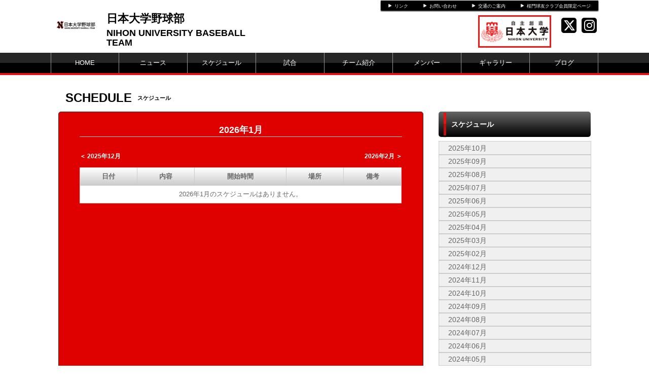

--- FILE ---
content_type: text/html; charset=UTF-8
request_url: https://nu-baseball.jp/schedule
body_size: 4488
content:
<!doctype html>
<html lang="ja">
    <head>
		<meta charset="UTF-8">
	<meta name="description" content="日本大学野球部 年間スケジュール">
	<meta name="keywords" content="日本大学野球部,日大,野球部,日本大学,東都,東都大学野球連盟">
<meta property="og:site_name" content="日本大学野球部" />
	<meta property="og:title" content="年間スケジュール" data-p="test" />
<meta property="og:locale" content="ja_JP" />
<meta name="twitter:card" content="summary_large_image" />


	<title>日本大学野球部 年間スケジュール</title>
	<link rel="shortcut icon" href="https://d2a0v1x7qvxl6c.cloudfront.net/files/spohp/ico/6214c5d4d3035.ico">
<link rel="index" href="/">


<!-- Google tag (gtag.js) -->
<script async src="https://www.googletagmanager.com/gtag/js?id=G-G68P7Q8D6B"></script>
<script>
	window.dataLayer = window.dataLayer || [];
	function gtag(){dataLayer.push(arguments);}
	gtag('js', new Date());

	gtag('config', 'G-G68P7Q8D6B');
</script>

			<script>
    
    (function(i, s, o, g, r, a, m) {
        i['GoogleAnalyticsObject'] = r;
        i[r] = i[r] || function() {
            (i[r].q = i[r].q || []).push(arguments)
        }, i[r].l = 1 * new Date();
        a = s.createElement(o),
            m = s.getElementsByTagName(o)[0];
        a.async = 1;
        a.src = g;
        m.parentNode.insertBefore(a, m)
    })(window, document, 'script', '//www.google-analytics.com/analytics.js', 'ga');

    ga('create', 'UA-43670176-1',  'nu-baseball.jp', {'allowLinker': true});
    ga('require', 'linker');
    ga('send', 'pageview');

    
    </script>
	

<link href="/base/libs/froala_latest/css/froala_style.min.css" media="screen" rel="stylesheet" type="text/css" >


        

        <link rel="stylesheet" href="/base/bootstrap/css/bootstrap.css">
		<link rel="stylesheet" href="/css/non-responsive.css">
		<link rel="stylesheet" href="/type/entry/css/style.css">

        <link rel="stylesheet" href="/css/spohp.css.php?m=df0000&s=000000&a=ec1111&b=ffffff&g=yes&mc=8&cache=2">
        <link rel="stylesheet" href="/css/category.css">
                <link rel="stylesheet" href="/css/schedule.css?v=6">
                <link rel="stylesheet" href="/css/extends.css?v=4">
		<link rel="stylesheet" href="/bower_components/jquery-colorbox/example1/colorbox.css" />
        <link rel="stylesheet" href="/libs/sidr/stylesheets/jquery.sidr.light.css">
        <link href="//netdna.bootstrapcdn.com/bootstrap/3.0.0/css/bootstrap-glyphicons.css" rel="stylesheet">
		<link href="//cdnjs.cloudflare.com/ajax/libs/font-awesome/4.6.3/css/font-awesome.min.css" rel="stylesheet">
		<link href="//cdnjs.cloudflare.com/ajax/libs/font-awesome/6.4.2/css/all.min.css" rel="stylesheet">

        <link rel="stylesheet" type="text/css" href="https://cdnjs.cloudflare.com/ajax/libs/slick-carousel/1.8.1/slick.min.css"/>
        <link rel="stylesheet" type="text/css" href="https://cdnjs.cloudflare.com/ajax/libs/slick-carousel/1.8.1/slick-theme.min.css"/>

        <link rel="stylesheet" href="/css/master.css?v=2">

        		<script src="//ajax.googleapis.com/ajax/libs/jquery/1.11.0/jquery.min.js"></script>


    </head>

    <body class="bgcolor team-630">
        <div id="fb-root"></div>
        <script>(function(d, s, id) {
				var js, fjs = d.getElementsByTagName(s)[0];
				if (d.getElementById(id))
					return;
				js = d.createElement(s);
				js.id = id;
				js.src = "//connect.facebook.net/ja_JP/all.js#xfbml=1&appId=365421330212686";
				fjs.parentNode.insertBefore(js, fjs);
			}(document, 'script', 'facebook-jssdk'));</script>
        <!--ヘッダー部分-->

		        <div id="head" class="textcolor bgcolor row">
			<div class="linkbar" >
				<div class="linkbarbg subcolor">
										<div class="head-link-item"><img src="/img/play_white.png" style="width:10px; "><a href="/index/link" style="margin-left:4px;">リンク</a></div>
										<div class="head-link-item"><img src="/img/play_white.png" style="width:10px; "><a href="/contact" style="margin-left:4px;">お問い合わせ</a></div>
										<div class="head-link-item"><img src="/img/play_white.png" style="width:10px; "><a href="/place" style="margin-left:4px;">交通のご案内</a></div>
										<div class="head-link-item"><img src="/img/play_white.png" style="width:10px; "><a href="/restrict/" style="margin-left:4px;">桜門球友クラブ会員限定ページ</a></div>
									</div>    
			</div>

            <div >
                                <a href="/">
                    <div id="logo">
                        <span class="img_contain" style="background-image:url(https://d2a0v1x7qvxl6c.cloudfront.net/files/spohp/setting/256/10598617496214c5d56bb8b.jpg)" ></span>
                    </div>
                </a>
                
                <div id="name" class="textcolor namebig" >
                    <h1 class="name_title_main" style="font-size:22px"><a href="/">日本大学野球部</a></h1>
                    <h2 style="font-size:18px; margin-top:0px;font-weight:bold;">NIHON UNIVERSITY BASEBALL TEAM</h2>
                </div>
				                				<div class="infobar ">
					<div class="sns-list">
												<a href="https://twitter.com/_nubaseball" target="_blank"><i class="fa-brands fa-x-twitter" aria-hidden="true"></i></a>
																								<a href="https://www.instagram.com/_nubaseball/" target="_blank"><i class="fa-brands fa-instagram" aria-hidden="true"></i></a>
											</div>
										<a target="_blank" href="https://www.nihon-u.ac.jp/">						<div  style="margin-top:10px;margin-right:2px;" class="header-banner-container pull-right" data-fit="contain" data-width="140" data-height="60">
							<img style="max-height: 64px;" src="https://d2a0v1x7qvxl6c.cloudfront.net/files/spohp/topbanner/453/70426356363771b79e6f6d.png" />
						</div>
						</a>									</div>
            </div>
        </div>
        <!--ヘッダー部分ここまで-->
        <div >
			            <!--メニュー部分-->
<div id="menu" class="subcolor middle theme-color3-border">
	<div class="grange"></div>
	<div id="shine">
	</div>
	<div class="homeouter">
		<div class="home menu">
			<ul>
                
				    <li class="menucol"><a href="/">HOME</a></li>
                                                    <li class="menucol" ><a  href="/news">ニュース</a>                                            </li>
                                    <li class="menucol" ><a  href="/schedule">スケジュール</a>                                            </li>
                                    <li class="menucol" ><a  href="/game">試合</a>                                            </li>
                                    <li class="menucol" ><a  href="/team">チーム紹介</a>                                            </li>
                                    <li class="menucol" ><a  href="/player">メンバー</a>                                            </li>
                                    <li class="menucol" ><a  href="/album">ギャラリー</a>                                            </li>
                                    <li class="menucol" ><a  href="/blog">ブログ</a>                                            </li>
                			</ul>
		</div>
	</div>
			
</div>
			<div class="accentcolor"></div>

			            
            <div class="row" style='max-width:1080px;margin:0 auto;'> 
                <!--メニュー部分ここまで-->
			                <div class='col-md-8 main-content ' >

					 <!--コンテンツ部分-->

<div id="title">	
    <div class="fontfirst">SCHEDULE</div>
    <h2 class="fontsecond">スケジュール</h2>
    
    <br style="clear:both" />
</div>

<div id="main">

    <div id="contents" class="maincolor-nograd">

                    <div class="contentstitle">2026年1月</div>
                        <div class="month_pager">
                <div class="lastmonth">
                    <a href="/schedule/index/year/2025/month/12">＜ 2025年12月</a></div>
                                                    <div class="nextmonth"><a href="/schedule/index/year/2026/month/2">2026年2月 ＞</a></div>
                            </div>

            <div class="scheinfo ">

                <table class="table">
                    <tr>
                        <th>日付</th>
                        <th>内容</th>
                        <th >開始時間</th>
                                                <th>場所</th>
                        <th >備考</th>
                    </tr>
                                            <td colspan="5">2026年1月のスケジュールはありません。</td>

                                        
                </table>
            </div>
            </div>
</div>
<!--コンテンツ部分ここまで-->
			</div>
							<!--サイドカラム部分-->



<script async src="//content.playerapp.tokyo/build/widget.js" charset="utf-8"></script>
<div class="side col-md-4 side-content " >

    
    <div class="side-background">

    <div class="categorytitlebg">
<div class="sideaccent1 accentcolor">
                <div class="sideaccent2"></div>
            </div>
        <div class="categorytitle">スケジュール</div>

    </div>

    <ul class="categoryul" style="list-style:none;">
                    <li>

                <div class="categorybg">
                    <div class="categoryline"><a href="/schedule/index/year/2025/month/10">2025年10月</a></div>
                </div>
            </li>
                    <li>

                <div class="categorybg">
                    <div class="categoryline"><a href="/schedule/index/year/2025/month/09">2025年09月</a></div>
                </div>
            </li>
                    <li>

                <div class="categorybg">
                    <div class="categoryline"><a href="/schedule/index/year/2025/month/08">2025年08月</a></div>
                </div>
            </li>
                    <li>

                <div class="categorybg">
                    <div class="categoryline"><a href="/schedule/index/year/2025/month/07">2025年07月</a></div>
                </div>
            </li>
                    <li>

                <div class="categorybg">
                    <div class="categoryline"><a href="/schedule/index/year/2025/month/06">2025年06月</a></div>
                </div>
            </li>
                    <li>

                <div class="categorybg">
                    <div class="categoryline"><a href="/schedule/index/year/2025/month/05">2025年05月</a></div>
                </div>
            </li>
                    <li>

                <div class="categorybg">
                    <div class="categoryline"><a href="/schedule/index/year/2025/month/04">2025年04月</a></div>
                </div>
            </li>
                    <li>

                <div class="categorybg">
                    <div class="categoryline"><a href="/schedule/index/year/2025/month/03">2025年03月</a></div>
                </div>
            </li>
                    <li>

                <div class="categorybg">
                    <div class="categoryline"><a href="/schedule/index/year/2025/month/02">2025年02月</a></div>
                </div>
            </li>
                    <li>

                <div class="categorybg">
                    <div class="categoryline"><a href="/schedule/index/year/2024/month/12">2024年12月</a></div>
                </div>
            </li>
                    <li>

                <div class="categorybg">
                    <div class="categoryline"><a href="/schedule/index/year/2024/month/11">2024年11月</a></div>
                </div>
            </li>
                    <li>

                <div class="categorybg">
                    <div class="categoryline"><a href="/schedule/index/year/2024/month/10">2024年10月</a></div>
                </div>
            </li>
                    <li>

                <div class="categorybg">
                    <div class="categoryline"><a href="/schedule/index/year/2024/month/09">2024年09月</a></div>
                </div>
            </li>
                    <li>

                <div class="categorybg">
                    <div class="categoryline"><a href="/schedule/index/year/2024/month/08">2024年08月</a></div>
                </div>
            </li>
                    <li>

                <div class="categorybg">
                    <div class="categoryline"><a href="/schedule/index/year/2024/month/07">2024年07月</a></div>
                </div>
            </li>
                    <li>

                <div class="categorybg">
                    <div class="categoryline"><a href="/schedule/index/year/2024/month/06">2024年06月</a></div>
                </div>
            </li>
                    <li>

                <div class="categorybg">
                    <div class="categoryline"><a href="/schedule/index/year/2024/month/05">2024年05月</a></div>
                </div>
            </li>
                    <li>

                <div class="categorybg">
                    <div class="categoryline"><a href="/schedule/index/year/2024/month/04">2024年04月</a></div>
                </div>
            </li>
                    <li>

                <div class="categorybg">
                    <div class="categoryline"><a href="/schedule/index/year/2024/month/03">2024年03月</a></div>
                </div>
            </li>
                    <li>

                <div class="categorybg">
                    <div class="categoryline"><a href="/schedule/index/year/2024/month/02">2024年02月</a></div>
                </div>
            </li>
                    <li>

                <div class="categorybg">
                    <div class="categoryline"><a href="/schedule/index/year/2023/month/12">2023年12月</a></div>
                </div>
            </li>
                    <li>

                <div class="categorybg">
                    <div class="categoryline"><a href="/schedule/index/year/2023/month/11">2023年11月</a></div>
                </div>
            </li>
                    <li>

                <div class="categorybg">
                    <div class="categoryline"><a href="/schedule/index/year/2023/month/10">2023年10月</a></div>
                </div>
            </li>
                    <li>

                <div class="categorybg">
                    <div class="categoryline"><a href="/schedule/index/year/2023/month/09">2023年09月</a></div>
                </div>
            </li>
                    <li>

                <div class="categorybg">
                    <div class="categoryline"><a href="/schedule/index/year/2023/month/08">2023年08月</a></div>
                </div>
            </li>
                    <li>

                <div class="categorybg">
                    <div class="categoryline"><a href="/schedule/index/year/2023/month/07">2023年07月</a></div>
                </div>
            </li>
                    <li>

                <div class="categorybg">
                    <div class="categoryline"><a href="/schedule/index/year/2023/month/05">2023年05月</a></div>
                </div>
            </li>
                    <li>

                <div class="categorybg">
                    <div class="categoryline"><a href="/schedule/index/year/2023/month/04">2023年04月</a></div>
                </div>
            </li>
                    <li>

                <div class="categorybg">
                    <div class="categoryline"><a href="/schedule/index/year/2023/month/03">2023年03月</a></div>
                </div>
            </li>
                    <li>

                <div class="categorybg">
                    <div class="categoryline"><a href="/schedule/index/year/2023/month/02">2023年02月</a></div>
                </div>
            </li>
                    <li>

                <div class="categorybg">
                    <div class="categoryline"><a href="/schedule/index/year/2022/month/12">2022年12月</a></div>
                </div>
            </li>
                    <li>

                <div class="categorybg">
                    <div class="categoryline"><a href="/schedule/index/year/2022/month/11">2022年11月</a></div>
                </div>
            </li>
                    <li>

                <div class="categorybg">
                    <div class="categoryline"><a href="/schedule/index/year/2022/month/10">2022年10月</a></div>
                </div>
            </li>
                    <li>

                <div class="categorybg">
                    <div class="categoryline"><a href="/schedule/index/year/2022/month/09">2022年09月</a></div>
                </div>
            </li>
                    <li>

                <div class="categorybg">
                    <div class="categoryline"><a href="/schedule/index/year/2022/month/08">2022年08月</a></div>
                </div>
            </li>
                    <li>

                <div class="categorybg">
                    <div class="categoryline"><a href="/schedule/index/year/2022/month/07">2022年07月</a></div>
                </div>
            </li>
                    <li>

                <div class="categorybg">
                    <div class="categoryline"><a href="/schedule/index/year/2022/month/06">2022年06月</a></div>
                </div>
            </li>
                    <li>

                <div class="categorybg">
                    <div class="categoryline"><a href="/schedule/index/year/2022/month/05">2022年05月</a></div>
                </div>
            </li>
                    <li>

                <div class="categorybg">
                    <div class="categoryline"><a href="/schedule/index/year/2022/month/04">2022年04月</a></div>
                </div>
            </li>
                    <li>

                <div class="categorybg">
                    <div class="categoryline"><a href="/schedule/index/year/2022/month/03">2022年03月</a></div>
                </div>
            </li>
                    <li>

                <div class="categorybg">
                    <div class="categoryline"><a href="/schedule/index/year/2022/month/02">2022年02月</a></div>
                </div>
            </li>
        


    </ul>


</div>


    
    <div class="row">
		
				
									<div class="col-md-12">
				<div   id="rank">
					<div class="sideaccent1 accentcolor">
						<div class="sideaccent2 sideaccent2-long"></div>
					</div>
					<div class="gametitle">令和7年度 秋季リーグ戦(2部)</div>
					<div class="ranktitle">順位表</div>
					<div class="rankdate">(2025年10月29日更新)</div>

				</div>
				<table id="ranktable" class="table">
					<tr id="rankitembg">
						<td class="rankitem">順位</td>
						<td class="rankitem">チーム</td>
						<td class="rankitem">勝ち点</td>
						<td class="rankitem">勝率</td>						
					</tr>
											<tr class="ranklinebg "><!--ranklinebgmyteam-->
							<td class="rankline1">1</td><td class="rankline1">立正大学</td><td class="rankline2">4</td><td class="rankline2">0.750</td>
													</tr>
											<tr class="ranklinebgeven "><!--ranklinebgmyteam-->
							<td class="rankline1">2</td><td class="rankline1">専修大学</td><td class="rankline2">3</td><td class="rankline2">0.636</td>
													</tr>
											<tr class="ranklinebg rankmy"><!--ranklinebgmyteam-->
							<td class="rankline1">3</td><td class="rankline1">日本大学</td><td class="rankline2">3</td><td class="rankline2">0.538</td>
													</tr>
											<tr class="ranklinebgeven "><!--ranklinebgmyteam-->
							<td class="rankline1">4</td><td class="rankline1">東京農業大学</td><td class="rankline2">2</td><td class="rankline2">0.400</td>
													</tr>
											<tr class="ranklinebg "><!--ranklinebgmyteam-->
							<td class="rankline1">5</td><td class="rankline1">拓殖大学</td><td class="rankline2">2</td><td class="rankline2">0.385</td>
													</tr>
											<tr class="ranklinebgeven "><!--ranklinebgmyteam-->
							<td class="rankline1">6</td><td class="rankline1">国士舘大学</td><td class="rankline2">1</td><td class="rankline2">0.273</td>
													</tr>
									</table>
			</div>
				</div>
	    <div class="row">
									<a style="display: block;" target="_blank" href="https://web.cs-park.jp/" onclick="ga('send','event','CSParkWeb_banner','Click','11');">
					<div  class="banner" onload="ga('send','event','CSParkWeb_banner','impression','11');">
						<span class="img_contain" style="background-image:url('https://d2a0v1x7qvxl6c.cloudfront.net/files/spohp/side_banner_common/11/1026786975b697382d7025.jpg')" />
					</div>
				</a>
							            </div>

    
            <div class="googlead">
            <script async src="//pagead2.googlesyndication.com/pagead/js/adsbygoogle.js"></script>
<!-- SPOHP-SideDisplayBig -->
<ins class="adsbygoogle"
     style="display:inline-block;width:300px;height:250px"
     data-ad-client="ca-pub-5451058279979221"
     data-ad-slot="2954903281"></ins>
<script>
(adsbygoogle = window.adsbygoogle || []).push({});
</script>

        </div>
    

	
	</div>
<!--サイドカラム部分ここまで-->

					</div>
		
		<!--スポンサー部分ここまで-->
		<br style="clear:both" />
        <!--
				-->
		<!--フッター部分-->
				<div id="footer">
			<div class="footcontents">
				<div class="row footlinks">
					<div class="footerarea1 col-md-6">
						<img src="/img/play_white.png" style="width:10px;  margin-top:5px; margin-right:4px;"><a href="/">HOME</a><br>
												<img src="/img/play_white.png" style="width:10px;  margin-top:5px; margin-right:4px;"><a href="/news" >ニュース</a><br>
												<img src="/img/play_white.png" style="width:10px;  margin-top:5px; margin-right:4px;"><a href="/schedule" >スケジュール</a><br>
												<img src="/img/play_white.png" style="width:10px;  margin-top:5px; margin-right:4px;"><a href="/game" >試合</a><br>
												<img src="/img/play_white.png" style="width:10px;  margin-top:5px; margin-right:4px;"><a href="/team" >チーム紹介</a><br>
												<img src="/img/play_white.png" style="width:10px;  margin-top:5px; margin-right:4px;"><a href="/player" >メンバー</a><br>
												<img src="/img/play_white.png" style="width:10px;  margin-top:5px; margin-right:4px;"><a href="/album" >ギャラリー</a><br>
												<img src="/img/play_white.png" style="width:10px;  margin-top:5px; margin-right:4px;"><a href="/blog" >ブログ</a><br>
											</div>
					<div class="footerarea1 col-md-6">
						<img src="/img/play_white.png" style="width:10px;  margin-top:5px; margin-right:4px;"><a href="/index/link">リンク集</a><br>						<img src="/img/play_white.png" style="width:10px;  margin-top:5px; margin-right:4px;"><a href="/index/privacy">プライバシーポリシー</a>					</div> 
				</div>
				<div class="copyrightarea ">
					<div class="copyrightfont">
						<a href="http://web.cs-park.jp/" target="_blank"><img src="/img/CSPark_w.png" style="width:60px;"></a> 						Copyright @ dsc Inc. All Rights Reserved.         
					</div>

				</div> 
				<!--フッター部分ここまで-->
			</div>
		</div>
	</div>
	<script src="/base/bootstrap/js/bootstrap.min.js"></script>
	<script src="/libs/image-scale.min.js"></script>
	<script src="/bower_components/jquery-colorbox/jquery.colorbox-min.js"></script>
	<script src="/libs/sidr/jquery.sidr.min.js"></script>
    <script src="//platform.instagram.com/en_US/embeds.js"></script>
	<script src="/js/common.js?v=7"></script>
        <script src="https://cdnjs.cloudflare.com/ajax/libs/slick-carousel/1.8.1/slick.min.js"></script>
        <script src="/type/entry/js/slider.js"></script>
	
	
</body>
</html>


--- FILE ---
content_type: text/html; charset=utf-8
request_url: https://www.google.com/recaptcha/api2/aframe
body_size: 268
content:
<!DOCTYPE HTML><html><head><meta http-equiv="content-type" content="text/html; charset=UTF-8"></head><body><script nonce="S2YrAjjsIhzqIZXnwkw1_g">/** Anti-fraud and anti-abuse applications only. See google.com/recaptcha */ try{var clients={'sodar':'https://pagead2.googlesyndication.com/pagead/sodar?'};window.addEventListener("message",function(a){try{if(a.source===window.parent){var b=JSON.parse(a.data);var c=clients[b['id']];if(c){var d=document.createElement('img');d.src=c+b['params']+'&rc='+(localStorage.getItem("rc::a")?sessionStorage.getItem("rc::b"):"");window.document.body.appendChild(d);sessionStorage.setItem("rc::e",parseInt(sessionStorage.getItem("rc::e")||0)+1);localStorage.setItem("rc::h",'1769864956791');}}}catch(b){}});window.parent.postMessage("_grecaptcha_ready", "*");}catch(b){}</script></body></html>

--- FILE ---
content_type: text/javascript
request_url: https://nu-baseball.jp/js/common.js?v=7
body_size: 2684
content:
/**
 * デバッグ用
 *
 **/
if (!('console' in window)) {

	window.console = {};
	window.console.log = function(str) {
		alert(str);
	};
}
$(function() {

	$('.twitter-timeline').attr('data-height', 500);

    $("#contents img").not(".scale").not(".captcha").not(".player-lg").each(function() {
		if($(this).attr('src').match(/closebtn/)){
			return true;
		}
        var width = $(this).width();
        var height = $(this).height();
        $(this).css("max-width", "500px");
        //$(this).css("min-width", "100px");
        //$(this).css("min-height", "100px");
        //$(this).css("height", "100px");
        $(this).removeAttr('height');
        $(this).removeAttr('width');
        $(this).css("height", "auto");
    });

	var colorbox_params = {
		reposition: true,
		scalePhotos: true,
		scrolling: false,
		previous: '<i class="icon-arrow-left"></i>',
		next: '<i class="icon-arrow-right"></i>',
		close: '&times;',
		current: '{current} of {total}',
		maxWidth: '100%',
		maxHeight: '100%',
		onOpen: function() {
			document.body.style.overflow = 'hidden';
		},
		onClosed: function() {
			document.body.style.overflow = 'auto';
		},
		onComplete: function() {
			$.colorbox.resize();
		}
	};

	$("a[rel^='prettyPhoto']").colorbox(colorbox_params);
	$("a[rel^='youtube']").colorbox({
		iframe:true,
		maxWidth: '100%',
		maxHeight: '100%',
		innerWidth:425,
		innerHeight:344
	});
//
	$("#category").css("height", $("#category").height() - 20 + "px");

	//ページ内スクロール
	$(".btn_scroll").click(function() {
		var i = $(".btn_scroll").index(this)
		var p = $(".content_scroll").eq(i).offset().top;
		var a = $(".content_scroll").eq(i).attr("id");
		$('html,body').animate({
			scrollTop: p
		}, 'slow', null, function() {
			location.href = "#" + a;
		});
		return false;
	});
	/*$(".menucol").each(function(i, val) {
	 $(this).click(function() {
	 location.href = $(".menucol2 a").eq(i).attr("href");
	 });
	 });*/
	jQuery.postJSON = function(url, postdata, callback) {
		var func = function(data) {
			callback(data);
		}
		jQuery.post(url, postdata, func, "json");
	};

	$(".overphoto img").mouseenter(function() {
		$container = $(this).parent('.overphoto');
		if ($container.attr('data-caption') == "")
			return;
		$container.css('position', 'relative');
		$(".mask").remove();
		$mask = $("<div></div>").css({'text-align': 'center', 'padding-top': '40%', 'font-size': '14px'}).css('color', 'white').css("background", 'black').css('opacity', 0).css('position', 'absolute').addClass('mask');
		$mask.text($container.attr('data-caption'));
		$mask.width($container.width());
		$mask.height($container.height());

		$container.append($mask);
		$mask.mouseleave(function() {
			$mask.animate({"opacity": 0}, 100, null, function() {
				$(this).remove();
			});
		});
		$mask.animate({"opacity": 0.7}, 100);
	});

	setImageScale();
	setContentScale();

});

$(document).ready(function() {
	$('#simple-menu').sidr();
});
var resizetimer = false;
$(window).resize(function() {
	if (resizetimer !== false) {
		clearTimeout(resizetimer);
	}
	resizetimer = setTimeout(function() {
		//console.log('resized');
		setImageScale();
		setSocialSize();
		setContentScale();
	}, 200);
});
var sizeFixedCounter = 0;//3回チェックする。
function setSocialSize() {
	return;
	//console.log('set social');
	if ($("#fb-wrapper").size()>0) {

		var width = $("#fb-wrapper").width();
        width = Math.max(340,width);
        if (++sizeFixedCounter == 3)
            return;
		sizeFixedCounter = 0;
		$(".fb-like-box").css('width', width + "px");
		if ($(".fb_iframe_widget span").size() == 0) {

			$(this).delay(1000).queue(setSocialSize);
			return;
		}
		$(document).find(".fb_iframe_widget iframe").css('width', width + "px");
		$(".fb_iframe_widget iframe").width(width);
		$(document).find(".fb_iframe_widget  span").css('width', width + "px");

		$(document).find(".fb_iframe_widget  span").width(width);

		$(document).find(".fb_iframe_widget iframe").css('height', $("#fb-wrapper").height());
		$(this).delay(1000).queue(setSocialSize);

	}
	/*
	if ($("#twitter-wrapper").size()) {
		var width = $("#twitter-wrapper").width();
        width = Math.min(520,width);
        if (++sizeFixedCounter == 3)
            return;
		$(document).find("#twitter-wrapper iframe").css('width', width + "px");
		$("#twitter-wrapper iframe").width(width);
		$(document).find("#twitter-wrapper iframe").css('height', $("#twitter-wrapper").height());
		$(this).delay(1000).queue(setSocialSize);
		//console.log('test');
	}

*/

}
function setContentScale() {
	if ($(".introduce").size() > 0) {
		var width = $("#contents").width();
		$(".introduce").children().each(function() {
			if ($(this).width() > width) {
				$(this).attr('width', '');
				$(this).css('width', width + "px");
			}
		});
	}

}
function setImageScale() {
	$("img.scale").each(function() {
		$(this).css({"position": "absolute",
			"left": 0,
			"top": 0,
			"max-width": ""});
		if ($(this).parent().css("position") != "absolute") {
			$(this).parent().css({position: "relative"});
		}
		$(this).parent().css({
			overflow: "hidden"

		});
		var width = $(this).parent().width();
		var height = $(this).parent().height();
		var widthWide = true;
		if (width / height > $(this).width() / $(this).height()) {
			widthWide = false;
		}
		if ($(this).attr("data-fit") == "contain") {
			widthWide = !widthWide;
		}
		if (!widthWide) {
			height = $(this).height() * width / $(this).width();
		} else {
			width = $(this).width() * height / $(this).height();
		}
		if (true || $(this).attr("data-fit") != "contain") {
			$(this).css({
				top: -((height - $(this).parent().height()) / 2) + "px",
				left: -((width - $(this).parent().width()) / 2) + "px",
			});
		}
		var border_width = parseFloat($(this).css("border-width").replace("px", ""));
		if (isNaN(border_width)) {
			border_width = 0;
		}
		$(this).css('width', Math.ceil(width - border_width) + 'px');
		$(this).height('height', Math.ceil(height - border_width) + 'px');
		$(this).fadeIn();
		$(this).addClass('scale_visible');
	});

	//logo調整
	//$("#logo").width($("#logo img").width());
}
$(document).load(function(){

	window.instgrm.Embeds.process();
});
window.addEventListener("load", function() {
	setImageScale();

	setTimeout(function() {
		scrollBy(0, 1);

		//スライドショー
		var $setElm = $('#top_images'),
				fadeSpeed = 1500,
				switchDelay = 5000;

		$setElm.each(function() {
			var targetObj = $(this);
			var findLi = targetObj.find('img');
			var findLiFirst = targetObj.find('img:first');

			findLi.css({display: 'block', opacity: '1', zIndex: '99'});
			findLiFirst.css({zIndex: '100'}).stop().animate({opacity: '1'}, fadeSpeed);

			setInterval(function() {
				targetObj.find('img').each(function(i) {
					$(this).css('zIndex', 100 - i).css('opacity', 1);
				})
				targetObj.find('img:first-child')
						.animate({opacity: '0'}, fadeSpeed, null, function() {
							$(this).css('zIndex', 1).detach().appendTo(targetObj);

						});
			}, switchDelay);
		});
	}, 100);
	setSocialSize();
}, false);
